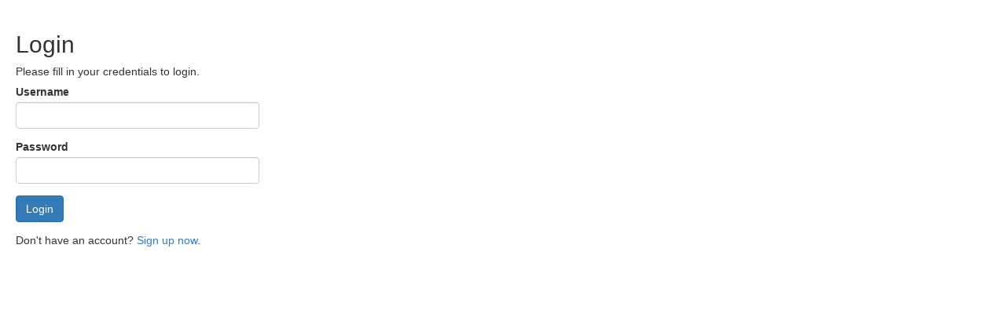

--- FILE ---
content_type: text/html; charset=UTF-8
request_url: http://argos.lat/index.php
body_size: 530
content:

<!DOCTYPE html>
<html lang="en">

<head>
    <meta charset="UTF-8">
    <title>Login</title>
    <link rel="stylesheet" href="https://maxcdn.bootstrapcdn.com/bootstrap/3.3.7/css/bootstrap.css">
    <style type="text/css">
    body {
        font: 14px sans-serif;
    }

    .wrapper {
        width: 350px;
        padding: 20px;
    }
    </style>
</head>

<body>
    <div class="wrapper">
        <h2>Login</h2>
        <p>Please fill in your credentials to login.</p>
        <form action="/index.php" method="post">
            <div class="form-group ">
                <label>Username</label>
                <input type="text" name="username" class="form-control" value="">
                <span class="help-block"></span>
            </div>
            <div class="form-group ">
                <label>Password</label>
                <input type="password" name="password" class="form-control">
                <span class="help-block"></span>
            </div>
            <div class="form-group">
                <input type="submit" class="btn btn-primary" value="Login">
            </div>
            <p>Don't have an account? <a href="register.php">Sign up now</a>.</p>
        </form>
    </div>
</body>

</html>